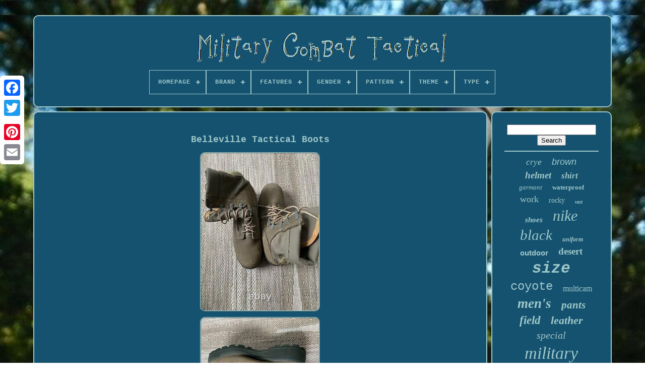

--- FILE ---
content_type: text/html
request_url: https://militarycombattactical.com/en/belleville_tactical_boots.htm
body_size: 4782
content:

<!--\\\\\\\\\\\\\\\\\\\\\\\\\\\\\\\\\\\\\\\\\\\\\\\\\\\\\\\\\\\\\\\\\\\\\\\\\\\\\\\\\\\\\\\

!DOCTYPE

\\\\\\\\\\\\\\\\\\\\\\\\\\\\\\\\\\\\\\\\\\\\\\\\\\\\\\\\\\\\\\\\\\\\\\\\\\\\\\\\\\\\\\\-->
<!doctype html>	

    
	<html> 
 

 <head>	

				
<title> 
Belleville Tactical Boots   </title>	
 	
			<link  rel='icon'   type='image/png'  href='https://militarycombattactical.com/favicon.png'> 	  	
	   	<meta content='text/html; charset=UTF-8' http-equiv='content-type'>	


	 	 <meta	content='width=device-width, initial-scale=1'  name='viewport'> 	

  
	
	 	
<link   href='https://militarycombattactical.com/zyjewetok.css'	rel='stylesheet' type='text/css'>
	
 

	
		
<link	type='text/css' rel='stylesheet'  href='https://militarycombattactical.com/xekutoguv.css'>	


	
  
<script type='text/javascript' src='https://code.jquery.com/jquery-latest.min.js'>
	
 </script> 



	 	 <script type='text/javascript' src='https://militarycombattactical.com/buduvox.js'>
  </script> 
 
 
	

 <script type='text/javascript'  src='https://militarycombattactical.com/lyqonike.js'>

</script>   
	  
<script type='text/javascript'	src='https://militarycombattactical.com/qasu.js' async>  
 </script>  	   
	
<script  async   src='https://militarycombattactical.com/simos.js'  type='text/javascript'>
</script> 
 	  



	
		

<!--\\\\\\\\\\\\\\\\\\\\\\\\\\\\\\\\\\\\\\\\\\\\\\\\\\\\\\\\\\\\\\\\\\\\\\\\\\\\\\\\\\\\\\\-->
<script type='text/javascript'>
 var a2a_config = a2a_config || {};a2a_config.no_3p = 1;  </script> 

	
		<script type='text/javascript'>
	window.onload = function ()
	{
		puheveqycy('cekoq', 'Search', 'https://militarycombattactical.com/en/wodu.php');
		qohojy("futajexu.php","hfgnj", "Belleville Tactical Boots");
		
		
	}
	 
</script>
 	 
  </head> 
  	
  	
  	  <body  data-id='125293075703'>  	



	
	 	
<div  class='a2a_kit a2a_kit_size_32 a2a_floating_style a2a_vertical_style' style='left:0px; top:150px;'>	
		 	<a   class='a2a_button_facebook'>	

 
	</a>		  				
		 	  <a class='a2a_button_twitter'> 

 </a>

 
		  <a   class='a2a_button_google_plus'> </a>	 	
		  <a  class='a2a_button_pinterest'>  	</a>
	 

		<a	class='a2a_button_email'> 
</a> 	

 
	


</div>	



	  		 <div  id='muviki'>
	  	 
		  <div id='zecozuqag'>	 	   
			 
<a  href='https://militarycombattactical.com/en/'>
	  <img	src='https://militarycombattactical.com/en/military_combat_tactical.gif' alt='Military Combat Tactical'>
	</a>

 
 

			
<div id='nexolodes' class='align-center'>
<ul>
<li class='has-sub'><a href='https://militarycombattactical.com/en/'><span>Homepage</span></a>
<ul>
	<li><a href='https://militarycombattactical.com/en/all_items_military_combat_tactical.htm'><span>All items</span></a></li>
	<li><a href='https://militarycombattactical.com/en/recent_items_military_combat_tactical.htm'><span>Recent items</span></a></li>
	<li><a href='https://militarycombattactical.com/en/popular_items_military_combat_tactical.htm'><span>Popular items</span></a></li>
	<li><a href='https://militarycombattactical.com/en/recent_videos_military_combat_tactical.htm'><span>Recent videos</span></a></li>
</ul>
</li>

<li class='has-sub'><a href='https://militarycombattactical.com/en/brand/'><span>Brand</span></a>
<ul>
	<li><a href='https://militarycombattactical.com/en/brand/5_11_tactical.htm'><span>5.11 Tactical (23)</span></a></li>
	<li><a href='https://militarycombattactical.com/en/brand/altama.htm'><span>Altama (32)</span></a></li>
	<li><a href='https://militarycombattactical.com/en/brand/bates.htm'><span>Bates (71)</span></a></li>
	<li><a href='https://militarycombattactical.com/en/brand/belleville.htm'><span>Belleville (92)</span></a></li>
	<li><a href='https://militarycombattactical.com/en/brand/bm_brasil.htm'><span>Bm Brasil (23)</span></a></li>
	<li><a href='https://militarycombattactical.com/en/brand/crye_precision.htm'><span>Crye Precision (170)</span></a></li>
	<li><a href='https://militarycombattactical.com/en/brand/danner.htm'><span>Danner (94)</span></a></li>
	<li><a href='https://militarycombattactical.com/en/brand/emerson.htm'><span>Emerson (25)</span></a></li>
	<li><a href='https://militarycombattactical.com/en/brand/garmont.htm'><span>Garmont (144)</span></a></li>
	<li><a href='https://militarycombattactical.com/en/brand/jueachy.htm'><span>Jueachy (24)</span></a></li>
	<li><a href='https://militarycombattactical.com/en/brand/kombat_uk.htm'><span>Kombat Uk (18)</span></a></li>
	<li><a href='https://militarycombattactical.com/en/brand/lowa.htm'><span>Lowa (24)</span></a></li>
	<li><a href='https://militarycombattactical.com/en/brand/magnum.htm'><span>Magnum (27)</span></a></li>
	<li><a href='https://militarycombattactical.com/en/brand/merrell.htm'><span>Merrell (51)</span></a></li>
	<li><a href='https://militarycombattactical.com/en/brand/nike.htm'><span>Nike (717)</span></a></li>
	<li><a href='https://militarycombattactical.com/en/brand/oakley.htm'><span>Oakley (36)</span></a></li>
	<li><a href='https://militarycombattactical.com/en/brand/rocky.htm'><span>Rocky (155)</span></a></li>
	<li><a href='https://militarycombattactical.com/en/brand/rothco.htm'><span>Rothco (23)</span></a></li>
	<li><a href='https://militarycombattactical.com/en/brand/sbd_tactical.htm'><span>Sbd-tactical (29)</span></a></li>
	<li><a href='https://militarycombattactical.com/en/brand/under_armour.htm'><span>Under Armour (67)</span></a></li>
	<li><a href='https://militarycombattactical.com/en/recent_items_military_combat_tactical.htm'>Other (1372)</a></li>
</ul>
</li>

<li class='has-sub'><a href='https://militarycombattactical.com/en/features/'><span>Features</span></a>
<ul>
	<li><a href='https://militarycombattactical.com/en/features/adjustable.htm'><span>Adjustable (23)</span></a></li>
	<li><a href='https://militarycombattactical.com/en/features/arch_support.htm'><span>Arch Support (43)</span></a></li>
	<li><a href='https://militarycombattactical.com/en/features/breathable.htm'><span>Breathable (40)</span></a></li>
	<li><a href='https://militarycombattactical.com/en/features/combat.htm'><span>Combat (8)</span></a></li>
	<li><a href='https://militarycombattactical.com/en/features/comfort.htm'><span>Comfort (61)</span></a></li>
	<li><a href='https://militarycombattactical.com/en/features/comfort_cushioned.htm'><span>Comfort, Cushioned (28)</span></a></li>
	<li><a href='https://militarycombattactical.com/en/features/cushioned.htm'><span>Cushioned (38)</span></a></li>
	<li><a href='https://militarycombattactical.com/en/features/gore_tex.htm'><span>Gore-tex (10)</span></a></li>
	<li><a href='https://militarycombattactical.com/en/features/lace_up.htm'><span>Lace Up (8)</span></a></li>
	<li><a href='https://militarycombattactical.com/en/features/lightweight.htm'><span>Lightweight (56)</span></a></li>
	<li><a href='https://militarycombattactical.com/en/features/non_slip.htm'><span>Non-slip (11)</span></a></li>
	<li><a href='https://militarycombattactical.com/en/features/not_specified.htm'><span>Not Specified (13)</span></a></li>
	<li><a href='https://militarycombattactical.com/en/features/performance.htm'><span>Performance (14)</span></a></li>
	<li><a href='https://militarycombattactical.com/en/features/sheath_included.htm'><span>Sheath Included (37)</span></a></li>
	<li><a href='https://militarycombattactical.com/en/features/slip_resistant.htm'><span>Slip Resistant (14)</span></a></li>
	<li><a href='https://militarycombattactical.com/en/features/steel_toe.htm'><span>Steel Toe (45)</span></a></li>
	<li><a href='https://militarycombattactical.com/en/features/synthetic_leather.htm'><span>Synthetic Leather (8)</span></a></li>
	<li><a href='https://militarycombattactical.com/en/features/traction_assist.htm'><span>Traction Assist (25)</span></a></li>
	<li><a href='https://militarycombattactical.com/en/features/water_resistant.htm'><span>Water Resistant (20)</span></a></li>
	<li><a href='https://militarycombattactical.com/en/features/waterproof.htm'><span>Waterproof (54)</span></a></li>
	<li><a href='https://militarycombattactical.com/en/recent_items_military_combat_tactical.htm'>Other (2661)</a></li>
</ul>
</li>

<li class='has-sub'><a href='https://militarycombattactical.com/en/gender/'><span>Gender</span></a>
<ul>
	<li><a href='https://militarycombattactical.com/en/gender/adult_unisex.htm'><span>Adult Unisex (6)</span></a></li>
	<li><a href='https://militarycombattactical.com/en/gender/boots_for_men.htm'><span>Boots For Men (2)</span></a></li>
	<li><a href='https://militarycombattactical.com/en/gender/man_male.htm'><span>Man Male (10)</span></a></li>
	<li><a href='https://militarycombattactical.com/en/gender/men.htm'><span>Men (121)</span></a></li>
	<li><a href='https://militarycombattactical.com/en/gender/men_women.htm'><span>Men & Women (48)</span></a></li>
	<li><a href='https://militarycombattactical.com/en/gender/men_and_women.htm'><span>Men And Women (11)</span></a></li>
	<li><a href='https://militarycombattactical.com/en/gender/mens.htm'><span>Mens (3)</span></a></li>
	<li><a href='https://militarycombattactical.com/en/gender/unisex_adult.htm'><span>Unisex Adult (5)</span></a></li>
	<li><a href='https://militarycombattactical.com/en/gender/unisex_adults.htm'><span>Unisex Adults (39)</span></a></li>
	<li><a href='https://militarycombattactical.com/en/gender/unisex_adult.htm'><span>Unisex-adult (15)</span></a></li>
	<li><a href='https://militarycombattactical.com/en/gender/women.htm'><span>Women (9)</span></a></li>
	<li><a href='https://militarycombattactical.com/en/recent_items_military_combat_tactical.htm'>Other (2948)</a></li>
</ul>
</li>

<li class='has-sub'><a href='https://militarycombattactical.com/en/pattern/'><span>Pattern</span></a>
<ul>
	<li><a href='https://militarycombattactical.com/en/pattern/ballistic.htm'><span>Ballistic (20)</span></a></li>
	<li><a href='https://militarycombattactical.com/en/pattern/black.htm'><span>Black (3)</span></a></li>
	<li><a href='https://militarycombattactical.com/en/pattern/camouflage.htm'><span>Camouflage (57)</span></a></li>
	<li><a href='https://militarycombattactical.com/en/pattern/colorblock.htm'><span>Colorblock (5)</span></a></li>
	<li><a href='https://militarycombattactical.com/en/pattern/desert.htm'><span>Desert (8)</span></a></li>
	<li><a href='https://militarycombattactical.com/en/pattern/firm.htm'><span>Firm (2)</span></a></li>
	<li><a href='https://militarycombattactical.com/en/pattern/geometric.htm'><span>Geometric (4)</span></a></li>
	<li><a href='https://militarycombattactical.com/en/pattern/military.htm'><span>Military (5)</span></a></li>
	<li><a href='https://militarycombattactical.com/en/pattern/mm14_pixel.htm'><span>Mm14 Pixel (4)</span></a></li>
	<li><a href='https://militarycombattactical.com/en/pattern/multicam.htm'><span>Multicam (60)</span></a></li>
	<li><a href='https://militarycombattactical.com/en/pattern/multicam_mc_cp.htm'><span>Multicam / Mc / Cp (2)</span></a></li>
	<li><a href='https://militarycombattactical.com/en/pattern/no_pattern.htm'><span>No Pattern (20)</span></a></li>
	<li><a href='https://militarycombattactical.com/en/pattern/ocp.htm'><span>Ocp (2)</span></a></li>
	<li><a href='https://militarycombattactical.com/en/pattern/optional.htm'><span>Optional (2)</span></a></li>
	<li><a href='https://militarycombattactical.com/en/pattern/real_tree.htm'><span>Real Tree (4)</span></a></li>
	<li><a href='https://militarycombattactical.com/en/pattern/solid.htm'><span>Solid (1102)</span></a></li>
	<li><a href='https://militarycombattactical.com/en/pattern/solid_black.htm'><span>Solid Black (2)</span></a></li>
	<li><a href='https://militarycombattactical.com/en/pattern/us_size_12_5.htm'><span>Us Size 12.5 (2)</span></a></li>
	<li><a href='https://militarycombattactical.com/en/pattern/without_pattern.htm'><span>Without Pattern (31)</span></a></li>
	<li><a href='https://militarycombattactical.com/en/pattern/woodland.htm'><span>Woodland (7)</span></a></li>
	<li><a href='https://militarycombattactical.com/en/recent_items_military_combat_tactical.htm'>Other (1875)</a></li>
</ul>
</li>

<li class='has-sub'><a href='https://militarycombattactical.com/en/theme/'><span>Theme</span></a>
<ul>
	<li><a href='https://militarycombattactical.com/en/theme/80s.htm'><span>80s (7)</span></a></li>
	<li><a href='https://militarycombattactical.com/en/theme/90s.htm'><span>90s (20)</span></a></li>
	<li><a href='https://militarycombattactical.com/en/theme/air_force.htm'><span>Air Force (20)</span></a></li>
	<li><a href='https://militarycombattactical.com/en/theme/air_force_army.htm'><span>Air Force, Army (11)</span></a></li>
	<li><a href='https://militarycombattactical.com/en/theme/american_military.htm'><span>American, Military (6)</span></a></li>
	<li><a href='https://militarycombattactical.com/en/theme/army.htm'><span>Army (156)</span></a></li>
	<li><a href='https://militarycombattactical.com/en/theme/army_cross.htm'><span>Army, Cross (7)</span></a></li>
	<li><a href='https://militarycombattactical.com/en/theme/army_outdoor.htm'><span>Army, Outdoor (5)</span></a></li>
	<li><a href='https://militarycombattactical.com/en/theme/black.htm'><span>Black (5)</span></a></li>
	<li><a href='https://militarycombattactical.com/en/theme/colorful.htm'><span>Colorful (4)</span></a></li>
	<li><a href='https://militarycombattactical.com/en/theme/combat.htm'><span>Combat (22)</span></a></li>
	<li><a href='https://militarycombattactical.com/en/theme/militaria.htm'><span>Militaria (205)</span></a></li>
	<li><a href='https://militarycombattactical.com/en/theme/military.htm'><span>Military (100)</span></a></li>
	<li><a href='https://militarycombattactical.com/en/theme/military_weaponry.htm'><span>Military & Weaponry (45)</span></a></li>
	<li><a href='https://militarycombattactical.com/en/theme/nike.htm'><span>Nike (7)</span></a></li>
	<li><a href='https://militarycombattactical.com/en/theme/outdoor.htm'><span>Outdoor (20)</span></a></li>
	<li><a href='https://militarycombattactical.com/en/theme/sports.htm'><span>Sports (40)</span></a></li>
	<li><a href='https://militarycombattactical.com/en/theme/tactical.htm'><span>Tactical (42)</span></a></li>
	<li><a href='https://militarycombattactical.com/en/theme/tactical_boots.htm'><span>Tactical Boots (20)</span></a></li>
	<li><a href='https://militarycombattactical.com/en/theme/usa.htm'><span>Usa (45)</span></a></li>
	<li><a href='https://militarycombattactical.com/en/recent_items_military_combat_tactical.htm'>Other (2430)</a></li>
</ul>
</li>

<li class='has-sub'><a href='https://militarycombattactical.com/en/type/'><span>Type</span></a>
<ul>
	<li><a href='https://militarycombattactical.com/en/type/athletic.htm'><span>Athletic (167)</span></a></li>
	<li><a href='https://militarycombattactical.com/en/type/boot.htm'><span>Boot (1751)</span></a></li>
	<li><a href='https://militarycombattactical.com/en/type/boots.htm'><span>Boots (36)</span></a></li>
	<li><a href='https://militarycombattactical.com/en/type/coat.htm'><span>Coat (6)</span></a></li>
	<li><a href='https://militarycombattactical.com/en/type/combat.htm'><span>Combat (22)</span></a></li>
	<li><a href='https://militarycombattactical.com/en/type/duty_belt.htm'><span>Duty Belt (10)</span></a></li>
	<li><a href='https://militarycombattactical.com/en/type/helmet.htm'><span>Helmet (90)</span></a></li>
	<li><a href='https://militarycombattactical.com/en/type/jacket.htm'><span>Jacket (57)</span></a></li>
	<li><a href='https://militarycombattactical.com/en/type/jacket_pants_set.htm'><span>Jacket & Pants Set (28)</span></a></li>
	<li><a href='https://militarycombattactical.com/en/type/men_s_sportswear.htm'><span>Men's Sportswear (8)</span></a></li>
	<li><a href='https://militarycombattactical.com/en/type/pants.htm'><span>Pants (65)</span></a></li>
	<li><a href='https://militarycombattactical.com/en/type/plate.htm'><span>Plate (6)</span></a></li>
	<li><a href='https://militarycombattactical.com/en/type/protector.htm'><span>Protector (7)</span></a></li>
	<li><a href='https://militarycombattactical.com/en/type/t_shirt_pants_set.htm'><span>T-shirt & Pants Set (7)</span></a></li>
	<li><a href='https://militarycombattactical.com/en/type/tactical.htm'><span>Tactical (39)</span></a></li>
	<li><a href='https://militarycombattactical.com/en/type/tactical_boot.htm'><span>Tactical Boot (11)</span></a></li>
	<li><a href='https://militarycombattactical.com/en/type/tactical_boots.htm'><span>Tactical Boots (33)</span></a></li>
	<li><a href='https://militarycombattactical.com/en/type/tactical_vest.htm'><span>Tactical Vest (56)</span></a></li>
	<li><a href='https://militarycombattactical.com/en/type/trousers.htm'><span>Trousers (6)</span></a></li>
	<li><a href='https://militarycombattactical.com/en/type/vest.htm'><span>Vest (24)</span></a></li>
	<li><a href='https://militarycombattactical.com/en/recent_items_military_combat_tactical.htm'>Other (788)</a></li>
</ul>
</li>

</ul>
</div>

			 </div>

		
  <div id='hibihob'>	   
			<div	id='jozesykaf'>  
  
				 <div id='xydibacor'>

 			 
 </div> 

				 <h1 class="[base64]">Belleville Tactical Boots</h1>  <br/>
	<img class="xj8ld7d" src="https://militarycombattactical.com/en/upload/Belleville_Tactical_Boots_01_gcdj.jpg" title="Belleville Tactical Boots" alt="Belleville Tactical Boots"/> 


	<br/>  <img class="xj8ld7d" src="https://militarycombattactical.com/en/upload/Belleville_Tactical_Boots_02_zc.jpg" title="Belleville Tactical Boots" alt="Belleville Tactical Boots"/>
  <br/>
	
<img class="xj8ld7d" src="https://militarycombattactical.com/en/upload/Belleville_Tactical_Boots_03_hom.jpg" title="Belleville Tactical Boots" alt="Belleville Tactical Boots"/><br/>
	  <br/> 	
  <img class="xj8ld7d" src="https://militarycombattactical.com/en/wipe.gif" title="Belleville Tactical Boots" alt="Belleville Tactical Boots"/> 	  
<img class="xj8ld7d" src="https://militarycombattactical.com/en/xuvi.gif" title="Belleville Tactical Boots" alt="Belleville Tactical Boots"/>   
<br/>  <p> 	Mens gently used tactical boots.
   </p>
	 
<br/>	 	 <img class="xj8ld7d" src="https://militarycombattactical.com/en/wipe.gif" title="Belleville Tactical Boots" alt="Belleville Tactical Boots"/> 	  
<img class="xj8ld7d" src="https://militarycombattactical.com/en/xuvi.gif" title="Belleville Tactical Boots" alt="Belleville Tactical Boots"/>   
<br/> 

				
				<script type='text/javascript'>
					kotegivid();
				  
</script>	 	
 
			
				  	<div style='margin:10px auto;width:200px;' class='a2a_kit a2a_kit_size_32 a2a_default_style'>  
	 
 
					  <a class='a2a_button_facebook'>	 </a>
 

					  	<a class='a2a_button_twitter'>	</a>   
						<a class='a2a_button_google_plus'>
	  </a>

					
 <a class='a2a_button_pinterest'> </a>  		 	
					
		   
<!--\\\\\\\\\\\\\\\\\\\\\\\\\\\\\\\\\\\\\\\\\\\\\\\\\\\\\\\\\\\\\\\\\\\\\\\\\\\\\\\\\\\\\\\

a

\\\\\\\\\\\\\\\\\\\\\\\\\\\\\\\\\\\\\\\\\\\\\\\\\\\\\\\\\\\\\\\\\\\\\\\\\\\\\\\\\\\\\\\-->
<a class='a2a_button_email'> 
</a>
	


				

</div>   	
					
				
			   </div>

 
				<div	id='tijy'>	
				
				 
 <div id='cekoq'>

	 
					 
<!--\\\\\\\\\\\\\\\\\\\\\\\\\\\\\\\\\\\\\\\\\\\\\\\\\\\\\\\\\\\\\\\\\\\\\\\\\\\\\\\\\\\\\\\
hr
\\\\\\\\\\\\\\\\\\\\\\\\\\\\\\\\\\\\\\\\\\\\\\\\\\\\\\\\\\\\\\\\\\\\\\\\\\\\\\\\\\\\\\\-->
<hr>

				  

  </div>

 

				
	
 <div	id='gosebajy'>	
  
  

 </div>
 

				
					<div   id='sobep'>
					<a style="font-family:Palatino;font-size:17px;font-weight:lighter;font-style:oblique;text-decoration:none" href="https://militarycombattactical.com/en/tag/crye.htm">crye</a><a style="font-family:Helvetica;font-size:18px;font-weight:lighter;font-style:italic;text-decoration:none" href="https://militarycombattactical.com/en/tag/brown.htm">brown</a><a style="font-family:Erie;font-size:19px;font-weight:bolder;font-style:italic;text-decoration:none" href="https://militarycombattactical.com/en/tag/helmet.htm">helmet</a><a style="font-family:MS LineDraw;font-size:17px;font-weight:bold;font-style:italic;text-decoration:none" href="https://militarycombattactical.com/en/tag/shirt.htm">shirt</a><a style="font-family:Comic Sans MS;font-size:13px;font-weight:normal;font-style:italic;text-decoration:none" href="https://militarycombattactical.com/en/tag/garmont.htm">garmont</a><a style="font-family:Georgia;font-size:13px;font-weight:bold;font-style:normal;text-decoration:none" href="https://militarycombattactical.com/en/tag/waterproof.htm">waterproof</a><a style="font-family:Swiss721 BlkEx BT;font-size:18px;font-weight:lighter;font-style:normal;text-decoration:none" href="https://militarycombattactical.com/en/tag/work.htm">work</a><a style="font-family:Arial Black;font-size:14px;font-weight:normal;font-style:normal;text-decoration:none" href="https://militarycombattactical.com/en/tag/rocky.htm">rocky</a><a style="font-family:GV Terminal;font-size:10px;font-weight:bold;font-style:oblique;text-decoration:none" href="https://militarycombattactical.com/en/tag/vest.htm">vest</a><a style="font-family:Modern;font-size:15px;font-weight:bolder;font-style:oblique;text-decoration:none" href="https://militarycombattactical.com/en/tag/shoes.htm">shoes</a><a style="font-family:Arial Narrow;font-size:30px;font-weight:normal;font-style:oblique;text-decoration:none" href="https://militarycombattactical.com/en/tag/nike.htm">nike</a><a style="font-family:Motor;font-size:29px;font-weight:lighter;font-style:italic;text-decoration:none" href="https://militarycombattactical.com/en/tag/black.htm">black</a><a style="font-family:DawnCastle;font-size:12px;font-weight:bold;font-style:italic;text-decoration:none" href="https://militarycombattactical.com/en/tag/uniform.htm">uniform</a><a style="font-family:Arial;font-size:15px;font-weight:bold;font-style:normal;text-decoration:none" href="https://militarycombattactical.com/en/tag/outdoor.htm">outdoor</a><a style="font-family:Arial Rounded MT Bold;font-size:19px;font-weight:bold;font-style:normal;text-decoration:none" href="https://militarycombattactical.com/en/tag/desert.htm">desert</a><a style="font-family:Cursive Elegant;font-size:31px;font-weight:bolder;font-style:oblique;text-decoration:none" href="https://militarycombattactical.com/en/tag/size.htm">size</a><a style="font-family:MS-DOS CP 437;font-size:24px;font-weight:lighter;font-style:normal;text-decoration:none" href="https://militarycombattactical.com/en/tag/coyote.htm">coyote</a><a style="font-family:Braggadocio;font-size:16px;font-weight:lighter;font-style:normal;text-decoration:none" href="https://militarycombattactical.com/en/tag/multicam.htm">multicam</a><a style="font-family:Lansbury;font-size:27px;font-weight:bold;font-style:oblique;text-decoration:none" href="https://militarycombattactical.com/en/tag/men_s.htm">men's</a><a style="font-family:Algerian;font-size:21px;font-weight:bold;font-style:italic;text-decoration:none" href="https://militarycombattactical.com/en/tag/pants.htm">pants</a><a style="font-family:Times New Roman;font-size:23px;font-weight:bold;font-style:italic;text-decoration:none" href="https://militarycombattactical.com/en/tag/field.htm">field</a><a style="font-family:Minion Web;font-size:22px;font-weight:bold;font-style:italic;text-decoration:none" href="https://militarycombattactical.com/en/tag/leather.htm">leather</a><a style="font-family:Arial MT Condensed Light;font-size:20px;font-weight:lighter;font-style:italic;text-decoration:none" href="https://militarycombattactical.com/en/tag/special.htm">special</a><a style="font-family:Sonoma;font-size:34px;font-weight:normal;font-style:oblique;text-decoration:none" href="https://militarycombattactical.com/en/tag/military.htm">military</a><a style="font-family:Monaco;font-size:14px;font-weight:bolder;font-style:normal;text-decoration:none" href="https://militarycombattactical.com/en/tag/hunting.htm">hunting</a><a style="font-family:Impact;font-size:12px;font-weight:normal;font-style:oblique;text-decoration:none" href="https://militarycombattactical.com/en/tag/hiking.htm">hiking</a><a style="font-family:Letter Gothic;font-size:35px;font-weight:lighter;font-style:normal;text-decoration:none" href="https://militarycombattactical.com/en/tag/tactical.htm">tactical</a><a style="font-family:Cursive Elegant;font-size:33px;font-weight:lighter;font-style:normal;text-decoration:none" href="https://militarycombattactical.com/en/tag/combat.htm">combat</a><a style="font-family:Colonna MT;font-size:16px;font-weight:bolder;font-style:normal;text-decoration:none" href="https://militarycombattactical.com/en/tag/precision.htm">precision</a><a style="font-family:Expo;font-size:25px;font-weight:bolder;font-style:italic;text-decoration:none" href="https://militarycombattactical.com/en/tag/boot.htm">boot</a><a style="font-family:Footlight MT Light;font-size:11px;font-weight:normal;font-style:italic;text-decoration:none" href="https://militarycombattactical.com/en/tag/belleville.htm">belleville</a><a style="font-family:Garamond;font-size:32px;font-weight:lighter;font-style:normal;text-decoration:none" href="https://militarycombattactical.com/en/tag/boots.htm">boots</a><a style="font-family:Micro;font-size:11px;font-weight:bolder;font-style:italic;text-decoration:none" href="https://militarycombattactical.com/en/tag/knife.htm">knife</a><a style="font-family:Chicago;font-size:26px;font-weight:bold;font-style:normal;text-decoration:none" href="https://militarycombattactical.com/en/tag/army.htm">army</a><a style="font-family:Cursive Elegant;font-size:28px;font-weight:lighter;font-style:italic;text-decoration:none" href="https://militarycombattactical.com/en/tag/mens.htm">mens</a>  
				 
</div>	

 

			
			
	</div> 	
		
		</div> 
	 
	
		
	<div  id='jafypi'>	
		
					 
<ul>



					 
 
	
<!--\\\\\\\\\\\\\\\\\\\\\\\\\\\\\\\\\\\\\\\\\\\\\\\\\\\\\\\\\\\\\\\\\\\\\\\\\\\\\\\\\\\\\\\

li

\\\\\\\\\\\\\\\\\\\\\\\\\\\\\\\\\\\\\\\\\\\\\\\\\\\\\\\\\\\\\\\\\\\\\\\\\\\\\\\\\\\\\\\-->
<li> 
 
						<a   href='https://militarycombattactical.com/en/'>
Homepage		  
</a>	  		
				  </li>
 
					

 		
 <li> 	
 
					

 
<!--\\\\\\\\\\\\\\\\\\\\\\\\\\\\\\\\\\\\\\\\\\\\\\\\\\\\\\\\\\\\\\\\\\\\\\\\\\\\\\\\\\\\\\\-->
<a  href='https://militarycombattactical.com/en/contact.php'>Contact Us</a>	
	 	 
				

	</li> 
 	   
				
<li> 
					 	 
<!--\\\\\\\\\\\\\\\\\\\\\\\\\\\\\\\\\\\\\\\\\\\\\\\\\\\\\\\\\\\\\\\\\\\\\\\\\\\\\\\\\\\\\\\-->
<a	href='https://militarycombattactical.com/en/privacy_policies.htm'>	
  	  Privacy Policy 	
 
</a>		
	
				  

</li>  
				  <li>
					  
		 

<a  href='https://militarycombattactical.com/en/terms.htm'> 
 Terms of Use	
 </a>		
					

</li>	
				
 <li>  	

 
					  		<a  href='https://militarycombattactical.com/?l=en'> 

EN	</a>

					&nbsp;
					<a  href='https://militarycombattactical.com/?l=fr'>   FR  </a>  	
				
	</li>
  	 

				
				
					 <div style='margin:10px auto;width:200px;'  class='a2a_kit a2a_kit_size_32 a2a_default_style'>
  
					   <a class='a2a_button_facebook'>
 
</a>   	
					 <a class='a2a_button_twitter'> 
		</a>
  
					
	<a class='a2a_button_google_plus'></a> 
					
<a	class='a2a_button_pinterest'> </a>	  	
					<a  class='a2a_button_email'> </a>

	 

					 	


</div>
	
				
						
</ul>  	
			
		
	 </div> 


	
 	
</div>
	


   		  
<script   type='text/javascript' src='//static.addtoany.com/menu/page.js'>  </script>
</body>		 
 	
     </HTML>
